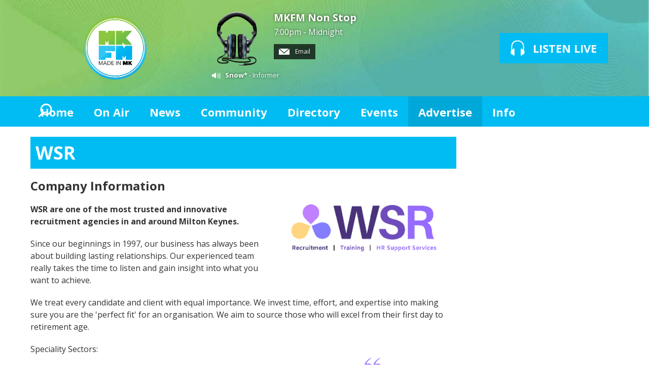

--- FILE ---
content_type: text/html; charset=UTF-8
request_url: https://www.mkfm.com/advertise/mkfm-business-club/wsr/
body_size: 9270
content:
<!DOCTYPE HTML>
<html  lang="en">

<head>
    <meta http-equiv="Content-Type" content="text/html; charset=utf-8">
<title>WSR - MKFM 106.3FM  - Radio Made in Milton Keynes</title>
<meta name="description" content="WSR are one of the most trusted and innovative recruitment agencies in and around Milton Keynes.">
<meta name="keywords" content="mkfm, milton keynes, mk, radio, milton keynes radio, milton keynes radio station, mk radio, DAB, DAB Digital Radio, Digital Radio, mk radio station, radio mk, radio milton keynes, milton keynes FM, milton keynes community radio, miltonkeynes, FM, MK, 107, local, broadcast, horizon, heart, entertainment, sport, music, showbiz, celebrities, news, games, play, fun, feelgood, download, live, video, tunes, UK, England, DJ, presenter, schedule, programme, playlist, chart, single, album, TV, DVD, movie, Ashland, Astwood, Bancroft, Bancroft Park, Beanhill, Blakelands, Bleak Hall, Blue Bridge, Bolbeck Park, Bow Brickhill, Bradville, Bradwell, Bradwell Abbey, Bradwell Common, Brickfields, Brinklow, Brook Furlong, Broughton and Atterbury, Broughton Rural, Browns Wood, Caldecotte, Calverton, Campbell Park, Castlethorpe, Central Bletchley, Central Milton Keynes, Chicheley, Clifton Reynes, Coffee Hall, Cold Brayfield, Conniburrow, Crownhill, Denbigh East, Denbigh North, Denbigh West, Downhead Park, Downs Barn, Eaglestone, Elfield Park, Emberton, Emerson Valley, Far Bletchley, Fenny Stratford, Fishermead, Fox Milne, Fullers Slade, Furzton, Galley Hill, Gayhurst, Giffard Park, Granby, Grange Farm, Great Holm, Great Linford, Greenleys, Hanslope, Hardmead, Haversham, Hazeley, Heelands, Hodge Lea, Kents Hill, Kiln Farm, Kingsmead, Kingston, Knowlhill, Lathbury, Lavendon, Leadenhall, Linford Wood, 0Little Brickhill, Little Linford, Loughton, Loughton Lodge, Medbourne, Middleton, Milton Keynes Village, Monkston, Monkston Park, Moulsoe, Mount Farm, Neath Hill, Netherfield, New Bradwell, Newlands, Newport Pagnell, Newton Blossomville, Newton Leys, North Crawley, Northern Expansion Area, Northfield, Oakgrove, Oakhill, Old Farm Park, Old Wolverton, Oldbrook, Olney, Oxley Park, Peartree Bridge, Pennyland, Pineham, Ravenstone, Redmoor, Rooksley, Shenley Brook End, Shenley Church End, Shenley Lodge, Shenley Wood, Sherington, Simpson, Springfield, Stacey Bushes, Stantonbury, Stoke Goldington, Stonebridge, Stony Stratford, Tattenhoe, Tattenhoe Park, Tilbrook, Tinkers Bridge, Tongwell, Two Mile Ash, Tyringham and Filgrave, Walnut Tree, Walton, Walton Hall, Walton Park, Warrington, Water Eaton, Wavendon, Wavendon Gate, West Ashland, West Bletchley, Westcroft, Weston Underwood, Whitney, Willen, Willen Lake, Willen Park, Winterhill, Woburn Sands, Wolverton, Wolverton Mill, Wolverton Mill East and South, Woodhill, Woolstone, Woughton Park, Woughton-on-the-Green, Wymbush, Secklow Sounds, CRMK, Community Radio Milton Keynes, MK Radio, Radio MK, Radio Milton Keynes, Milton Keynes Radio, Cable Radio Milton Keynes, Cable Radio MK, MK Cable Radio, MK Cable, Cable MK, CMK, MKC, milton keynes, 103.3, heart, heart fm, heart radio, music, 106.3, 106, 107.0, the beat">
<meta name="robots" content="noodp, noydir">

<!-- Facebook -->
<meta property="og:url" content="https://www.mkfm.com/advertise/mkfm-business-club/wsr/">
<meta property="og:title" content="WSR">
<meta property="og:image:url" content="https://mmo.aiircdn.com/171/6197baa4d15a2.png">
<meta property="og:image:width" content="840">
<meta property="og:image:height" content="472">
<meta property="og:image:type" content="image/png">
<meta property="og:description" content="WSR are one of the most trusted and innovative recruitment agencies in and around Milton Keynes.">
<meta property="og:site_name" content="MKFM">
<meta property="og:type" content="article">

<!-- X.com -->
<meta name="twitter:card" content="summary_large_image">
<meta name="twitter:title" content="WSR">
<meta name="twitter:description" content="WSR are one of the most trusted and innovative recruitment agencies in and around Milton Keynes.">
<meta name="twitter:image" content="https://mmo.aiircdn.com/171/6197baa4d15a2.png">
<meta name="twitter:site" content="@mkfm">

<!-- iOS App ID -->
<meta name="apple-itunes-app" content="app-id=6443826211">

<!-- Icons -->
<link rel="icon" href="https://mmo.aiircdn.com/171/6901ea0102e00.jpg">
<link rel="apple-touch-icon" href="https://mmo.aiircdn.com/171/6901ea0102e00.jpg">


<!-- Common CSS -->
<link type="text/css" href="https://c.aiircdn.com/fe/css/dist/afe-f98a36ef05.min.css" rel="stylesheet" media="screen">

<!-- Common JS -->
<script src="https://code.jquery.com/jquery-1.12.2.min.js"></script>
<script src="https://c.aiircdn.com/fe/js/dist/runtime.5b7a401a6565a36fd210.js"></script>
<script src="https://c.aiircdn.com/fe/js/dist/vendor.f6700a934cd0ca45fcf8.js"></script>
<script src="https://c.aiircdn.com/fe/js/dist/afe.10a5ff067c9b70ffe138.js"></script>

<script>
gm.properties = {"site_id":"305","page_id":"1000611","page_path_no_tll":"\/advertise\/mkfm-business-club\/wsr\/","service_id":"3412","radioplayer":{"window_size":[960,700]}};
</script>


    <meta name="viewport" content="width=device-width, minimum-scale=1.0, initial-scale=1.0">

    <link rel="stylesheet" href="https://a.aiircdn.com/d/c/1677-qqd7ukgbfeh0is.css">

    <script src="//ajax.googleapis.com/ajax/libs/webfont/1/webfont.js"></script>
    <script src="https://a.aiircdn.com/d/j/1678-9sxjfvg50nvitp.js"></script>

<style>
    .aiir-share {
  display:none;
}
</style>

<meta name="apple-itunes-app" content="app-id=6443826211" />

<meta name="google-site-verification" content="XYIKTSj3E1EtIpTHOCqGxwY1c7m2NtPsp-Wu55v3RuY" />

<script type="text/javascript">
  window._taboola = window._taboola || [];
  _taboola.push({article:'auto'});
  !function (e, f, u, i) {
    if (!document.getElementById(i)){
      e.async = 1;
      e.src = u;
      e.id = i;
      f.parentNode.insertBefore(e, f);
    }
  }(document.createElement('script'),
  document.getElementsByTagName('script')[0],
  '//cdn.taboola.com/libtrc/mkfm/loader.js',
  'tb_loader_script');
  if(window.performance && typeof window.performance.mark == 'function')
    {window.performance.mark('tbl_ic');}
</script>

<meta name="google-site-verification" content="XYIKTSj3E1EtIpTHOCqGxwY1c7m2NtPsp-Wu55v3RuY" />

<script data-ad-client="ca-pub-6166314099052270" async src="https://pagead2.googlesyndication.com/pagead/js/adsbygoogle.js"></script>

<script type="text/javascript">
  window._taboola = window._taboola || [];
  _taboola.push({article:'auto'});
  !function (e, f, u, i) {
    if (!document.getElementById(i)){
      e.async = 1;
      e.src = u;
      e.id = i;
      f.parentNode.insertBefore(e, f);
    }
  }(document.createElement('script'),
  document.getElementsByTagName('script')[0],
  '//cdn.taboola.com/libtrc/mkfm/loader.js',
  'tb_loader_script');
  if(window.performance && typeof window.performance.mark == 'function')
    {window.performance.mark('tbl_ic');}
</script>


</head>
<body data-controller="ads" >

<!-- Global site tag (gtag.js) - Google Analytics -->
<script async src="https://www.googletagmanager.com/gtag/js?id=UA-86542329-1"></script>
<script>
  window.dataLayer = window.dataLayer || [];
  function gtag(){dataLayer.push(arguments);}
  gtag('js', new Date());

  gtag('config', 'UA-86542329-1');
</script>

<div class="c-site-overlay  js-site-overlay"></div>

<div class="c-site-wrapper js-slide-move">

    <header class="c-header">

        <div class="c-leaderboard-wrapper  js-takeover-wrap">
            <div class="c-ad c-leaderboard js-spacing-on-load">

                <div class="gm-adpos" 
     data-ads-target="pos" 
     data-pos-id="6077" 
     id="ad-pos-6077"
 ></div>

            </div>
        </div>

        <div class="o-wrapper">

            <div class="dv-grid is-vertical-middle">

                <div class="dv-grid__item three-tenths m-two-fifths s-one-whole">

                    <a href="/" class="c-logo">

                        <span class="u-access">MKFM</span>

                    </a>

                </div><!--


                --><div class="dv-grid__item seven-tenths m-three-fifths s-one-whole">

                    <div class="dv-grid is-vertical-middle">

                        <div class="dv-grid__item two-thirds m-one-whole s-hide">

                                                        <div class="c-on-air">

                                <a href="/on-air/non-stop/" class="c-on-air__link">

                                    <img src="https://mm.aiircdn.com/305/580c6c3aeb0ca.png" class="c-on-air__img  xl-one-fifth  one-quarter  s-one-sixth" alt="">

                                    <h2 class="c-on-air__show">MKFM Non Stop</h2>

                                                                            <p class="s-m-hide c-on-air__header"> <span class="c-on-air__meta"> 7:00pm - Midnight</span></p>
                                                                    </a>


                                                                    <div class="c-on-air__contact">
                                        <a href="" class="c-on-air__btn"><i class="c-on-air__email-icon"></i>
                                            Email
                                        </a>
                                    </div>
                                
                                                                    <div class="c-now-playing">

                                        <i class="c-now-playing__icon">Now Playing: </i><a href="/on-air/artist/snow/" class="c-now-playing__link">Snow*</a> - Informer

                                    </div>

                                
                            </div>
                            
                        </div><!--

                        --><div class="dv-grid__item one-third s-m-one-whole u-text-centered">

                            <div class="c-listen-wrapper">
                                                                    
                                        <a href="/on-air/radioplayer/"
                                           target="_blank"
                                           data-popup-size="960x700"
                                           class="c-listen-live">
                                            <svg class="c-listen-live__icon" width="28" height="32" viewBox="0 0 28 32" xmlns="http://www.w3.org/2000/svg"><path d="M13.9.7c7 0 11 3.6 12.3 9.4.6 2.6.6 5.3.3 7.8v.4l-.2.5v.4l-.2.6c1 .9 1.5 2.3 1.5 4 0 2.7-1.5 4.8-3.4 4.8-.5 0-.9-.1-1.3-.3v1a1.5 1.5 0 01-3 .2V18.3a1.5 1.5 0 013-.2v1.2c.4-.2.8-.3 1.3-.3l.1-.3.1-.4v-.5a24.2 24.2 0 00-.2-7.3C23.1 5.5 20 2.7 14 2.7c-6.1 0-9.3 2.9-10.4 7.8-.5 2.3-.5 4.8-.2 7.1v.8l.1.3v.3c.5 0 1 0 1.3.3v-1a1.5 1.5 0 013-.2v11.2a1.5 1.5 0 01-3 .2v-1.2l-1.2.3c-2 0-3.5-2.1-3.5-4.8 0-1.7.6-3.2 1.6-4.1l-.1-.6v-.3l-.2-.5v-.4c-.3-2.6-.3-5.2.3-7.8C2.9 4.3 6.8.7 13.9.7z" fill="currentColor" fill-rule="nonzero"/></svg>
                                            <strong class="c-listen-live__text">Listen Live</strong>
                                        </a>

                                                                    
                                                            </div>

                        </div>

                    </div>

                </div>


            </div>

        </div>

    </header>

    <div class="c-nav-primary-wrapper js-nav-primary-wrapper">

        <div class=" o-wrapper ">

            <nav class="c-nav-primary">

                <h2 class="u-access"><a href="/">Navigation</a></h2>

                <button class="c-nav-toggle  js-toggle-navigation">
                    <div class="c-nav-icon">
                        <i class="c-nav-toggle__line"></i><i class="c-nav-toggle__line"></i><i class="c-nav-toggle__line"></i>
                    </div>
                    <strong class="c-nav-toggle__title">Menu</strong>
                </button>

                <ul class="global-nav-top"><li class="nav--home "><div><a href="/">
                    Home
                </a></div></li><li class="nav--on-air "><div><a href="/on-air/">
                    On Air
                </a></div><ul><li><a href="/on-air/">
                                Schedule
                            </a></li><li><a href="/on-air/podcasts/">
                                Podcasts
                            </a></li></ul></li><li class="nav--news "><div><a href="/news/">
                    News
                </a></div><ul><li><a href="http://www.mkfm.com/news/local-news/">
                                Local News
                            </a></li><li><a href="http://www.mkfm.com/news/national-news/">
                                National News
                            </a></li><li><a href="https://www.mkfm.com/news/local-business/">
                                Local Business
                            </a></li><li><a href="https://www.mkfm.com/news/news-extra/">
                                News Extra
                            </a></li><li><a href="https://www.mkfm.com/news/mk-dons-news/">
                                MK Dons News
                            </a></li><li><a href="https://www.mkfm.com/news/mk-breakers-basketball-club/">
                                MK Breakers Basketball Club News
                            </a></li><li><a href="http://www.mkfm.com/news/sport/">
                                Sports News
                            </a></li><li><a href="https://www.mkfm.com/local/travel-news/">
                                Travel News
                            </a></li><li><a href="http://www.mkfm.com/news/showbiz/">
                                Showbiz News
                            </a></li><li><a href="/news/weather/">
                                Weather
                            </a></li></ul></li><li class="nav--local "><div><a href="https://www.mkfm.com/news/mk-jobs/">
                    Community
                </a></div><ul><li><a href="https://www.mkfm.com/news/mk-jobs/">
                                Jobs in MK
                            </a></li><li><a href="/local/snow-watch/">
                                Snow Watch
                            </a></li><li><a href="https://www.mkfm.com/news/website-promotions/milton-keynes-mayors-awards-2025/?fbclid=IwZXh0bgNhZW0CMTEAAR3N6WiRbV89PBlRdaJpD0Tp4UWLvBSCWbO2ELoT4tiENvd6LDTVgo94GRs_aem_7cGLXILQJgeKwZNQC-iBkA">
                                Mayor&#039;s Awards
                            </a></li><li><a href="/local/travel-news/">
                                Travel News
                            </a></li></ul></li><li class="nav--directory "><div><a href="/directory/">
                    Directory
                </a></div></li><li class="nav--events "><div><a href="/events/">
                    Events
                </a></div><ul><li><a href="/events/">
                                What&#039;s On In Milton Keynes: Events Calendar
                            </a></li><li><a href="https://www.mkfm.com/photos2/">
                                Photo Gallery
                            </a></li></ul></li><li class="nav--advertise on"><div><a href="/advertise/">
                    Advertise
                </a></div><ul><li><a href="/advertise/how-to-advertise/">
                                Advertise With Us
                            </a></li><li><a href="/advertise/client-testimonials/">
                                Client Testimonials 
                            </a></li><li><a href="/advertise/principal-partners/">
                                Principal Partners
                            </a></li><li><a href="/advertise/mkfm-business-club/">
                                MKFM Business Club
                            </a></li></ul></li><li class="nav--contact-us "><div><a href="/contact-us/">
                    Info
                </a></div><ul><li><a href="/contact-us/about-mkfm/">
                                About MKFM
                            </a></li><li><a href="/contact-us/how-to-listen-to-mkfm/">
                                How To Listen To MKFM
                            </a></li><li><a href="/contact-us/contact-us/">
                                Contact Us
                            </a></li><li><a href="/contact-us/complaints-procedure/">
                                Complaints Procedure
                            </a></li></ul></li></ul>

                <button type="button" class="c-search-toggle c-search__icon  c-search__icon--white  js-search-toggle  l-show  sm-show  s-show">
                    Toggle Search Visibility
                </button>

            </nav>

        </div><div class="c-nav-overspill   js-top-nav  js-slide-move">
            <ul></ul>
        </div>

        <div class="c-search  js-search">

            <h2 class="u-access">Search</h2>

            <form class="o-wrapper  c-search__form" action="/searchresults/" method="get">

                <div class="dv-grid is-vertical-middle">

                    <div class="dv-grid__item one-whole">

                        <label class="u-access" for="q">Search</label>

                        <input placeholder="Search..." class="c-search__input  js-search__input" id="q" type="search" name="q">

                    </div><!--

                        --><button class="c-search__submit" type="submit">Search</button>


                </div>

            </form>

        </div>

    </div>

    <main class="c-page-main">
    <div class="o-wrapper ">
        <div class="c-ad c-billboard js-spacing-on-load"><div class="gm-adpos" 
     data-ads-target="pos" 
     data-pos-id="6086" 
     id="ad-pos-6086"
 ></div></div>


            <div class="dv-grid u-mb">

                <div class="dv-grid__item one-whole  dv-grid__item--flex-300 ">

                    <h1 class="o-headline">WSR</h1>

                    <div class="s-page">
                        <h3><img alt="wsr edit" src="https://mmo.aiircdn.com/171/6197baa4d15a2.png" style="float: right; margin-left: 5px; width: 362px; height: 204px;" />Company Information</h3>

<p><strong>WSR are one of the most trusted and innovative recruitment agencies in and around Milton Keynes.</strong></p>

<p>Since our beginnings in 1997, our business has always been about building lasting relationships. Our experienced team really takes the time to listen and gain insight into what you want to achieve.</p>

<p>We treat every candidate and client with equal importance. We invest time, effort, and expertise into making sure you are the &#39;perfect fit&#39; for an organisation. We aim to source those who will excel from their first day to retirement age.</p>

<p><img alt="" src="https://mmo.aiircdn.com/171/6197bb4a9270c.png" style="width: 329px; height: 329px; float: right;" />Speciality Sectors:</p>

<ul>
  <li>
  <p>Business Admin Support</p>
  </li>
  <li>
  <p>Sales and Marketing</p>
  </li>
  <li>
  <p>Accountancy and Finance</p>
  </li>
  <li>
  <p>IT and Creative</p>
  </li>
  <li>
  <p>Engineering and Technical</p>
  </li>
  <li>
  <p>Warehouse and Logistics</p>
  </li>
</ul>

<p>We pride ourselves on going that &lsquo;extra mile&rsquo; to deliver on our promises and to provide a personal, stress-free service.</p>

<h3><img alt="" class="" src="https://mmo.aiircdn.com/171/6197bb4a6733e.png" style="width: 309px; height: 309px; float: right;" />Contact</h3>

<p>If you are ready to make your next career move, view our current vacancies and sign-up for New Job Alerts at <a href="http://www.wsrs.co.uk">www.wsrs.co.uk</a>, or call us for an informal chat on 01908 616184, we&rsquo;d love to hear from you!</p>

<p><strong>Facebook:&nbsp;</strong>@WSRSLtd</p>

<p><strong>Instagram:</strong> @working.solutions</p>

<p><strong>Twitter:</strong> @JobsToday_WSR</p>

<p style="text-align: center;">&nbsp;</p>
                    </div>

                    <div class="o-content-block tb-custom-html">
    
        
    <div class="o-content-block__inner">
		<h3><strong>Sponsored Stories</strong></h3>

<div id="taboola-below-article-thumbnails">
  &nbsp;
</div>
<script type="text/javascript">
  window._taboola = window._taboola || [];
  _taboola.push({
    mode: 'alternating-thumbnails-a',
    container: 'taboola-below-article-thumbnails',
    placement: 'Below Article Thumbnails',
    target_type: 'mix'
  });
</script>
    </div>
</div>


                </div><!--

                    --><div class="dv-grid__item dv-grid__item--fix-300 c-page-secondary">


                    <div class="c-ad  c-mpu js-spacing-on-load">
                        <div class="gm-adpos" 
     data-ads-target="pos" 
     data-pos-id="6078" 
     id="ad-pos-6078"
 ></div>
                    </div>

                    <div class="o-content-block tb-custom-html">
    
        
    <div class="o-content-block__inner">
		<script async src="https://pagead2.googlesyndication.com/pagead/js/adsbygoogle.js?client=ca-pub-6166314099052270"
     crossorigin="anonymous"></script>
<!-- MKFM Square -->
<ins class="adsbygoogle"
     style="display:block"
     data-ad-client="ca-pub-6166314099052270"
     data-ad-slot="3086054454"
     data-ad-format="auto"
     data-full-width-responsive="true"></ins>
<script>
     (adsbygoogle = window.adsbygoogle || []).push({});
</script>
    </div>
</div>    <div class="o-content-block  tb-news">
    
	    <h2 class="o-headline"><a href="/news/" class="o-headline__main">Local News</a></h2>
        
    <div class="o-content-block__inner">

        
        <ul class="gm-sec"  
             data-grid-threshold="400"
            
                        data-mode="0" >

                        
            <li class="c-pod">
                                <a href="/news/local-news/tell-us-your-story/" class="c-pod__link" tabindex="-1">
                    <img src="https://mmo.aiircdn.com/171/690c6776f3003.jpg" alt="" class="c-pod__img " />
                </a>
                                <div class="c-pod__content">
                    <a href="/news/local-news/tell-us-your-story/" class="c-pod__link">
                        <strong class="c-pod__title">Tell us your story</strong>
                    </a>
                    <p class="c-pod__description">MKFM always wants to hear your stories about your city.</p>                </div>
            </li>
                        
            <li class="c-pod">
                                <a href="/news/local-news/his-majestys-lord-lieutenant-cuts-the-ribbon-on-revamped-milton-keynes-meeting-place/" class="c-pod__link" tabindex="-1">
                    <img src="https://mmo.aiircdn.com/171/6970b8ae7ddfb.jpg" alt="" class="c-pod__img " />
                </a>
                                <div class="c-pod__content">
                    <a href="/news/local-news/his-majestys-lord-lieutenant-cuts-the-ribbon-on-revamped-milton-keynes-meeting-place/" class="c-pod__link">
                        <strong class="c-pod__title">His Majesty’s Lord-Lieutenant cuts the ribbon on revamped Milton Keynes Meeting Place</strong>
                    </a>
                    <p class="c-pod__description">Stacey Bushes Meeting Place officially re-opened on Monday.</p>                </div>
            </li>
                        
            <li class="c-pod">
                                <a href="/news/local-news/police-crime-commissioner-issues-fraud-safety-advice-for-milton-keynes-residenta/" class="c-pod__link" tabindex="-1">
                    <img src="https://mmo.aiircdn.com/171/65f33d3d324c5.jpg" alt="" class="c-pod__img " />
                </a>
                                <div class="c-pod__content">
                    <a href="/news/local-news/police-crime-commissioner-issues-fraud-safety-advice-for-milton-keynes-residenta/" class="c-pod__link">
                        <strong class="c-pod__title">Police Crime Commissioner issues fraud safety advice for Milton Keynes residents</strong>
                    </a>
                    <p class="c-pod__description">Matthew Barber has reminded local people of the simple steps they can take to protect themselves from fraud and cyber crime.</p>                </div>
            </li>
                        
            <li class="c-pod">
                                <a href="/news/local-news/open-university-in-milton-keynes-takes-climate-action-by-switching-to-ecosia/" class="c-pod__link" tabindex="-1">
                    <img src="https://mmo.aiircdn.com/171/6970b022347e5.jpg" alt="" class="c-pod__img " />
                </a>
                                <div class="c-pod__content">
                    <a href="/news/local-news/open-university-in-milton-keynes-takes-climate-action-by-switching-to-ecosia/" class="c-pod__link">
                        <strong class="c-pod__title">Open University in Milton Keynes takes climate action by switching to Ecosia</strong>
                    </a>
                    <p class="c-pod__description">The OU has become the largest university in the UK to switch to Ecosia, as its default internet search provider. </p>                </div>
            </li>
                        
            <li class="c-pod">
                                <a href="/news/local-news/woman-freed-by-firefighters-after-collision-in-milton-keynes/" class="c-pod__link" tabindex="-1">
                    <img src="https://mmo.aiircdn.com/171/5e45123fd2ad1.jpg" alt="" class="c-pod__img " />
                </a>
                                <div class="c-pod__content">
                    <a href="/news/local-news/woman-freed-by-firefighters-after-collision-in-milton-keynes/" class="c-pod__link">
                        <strong class="c-pod__title">Woman freed by firefighters after collision in Milton Keynes </strong>
                    </a>
                    <p class="c-pod__description">Fire crews from West Ashland and Broughton were called to a two-car collision in Oxley Park yesterday evening.</p>                </div>
            </li>
                        
            <li class="c-pod">
                                <a href="/news/local-news/milton-keynes-stands-proud-with-our-armed-forces/" class="c-pod__link" tabindex="-1">
                    <img src="https://mmo.aiircdn.com/171/69709f0d00ceb.jpg" alt="" class="c-pod__img " />
                </a>
                                <div class="c-pod__content">
                    <a href="/news/local-news/milton-keynes-stands-proud-with-our-armed-forces/" class="c-pod__link">
                        <strong class="c-pod__title">Milton Keynes stands proud with our Armed Forces</strong>
                    </a>
                    <p class="c-pod__description">New city councillors Shazna Muzammil and Keith McLean joined residents and community partners at an Army Engagement Day last week.</p>                </div>
            </li>
                        
            <li class="c-pod">
                                <a href="/news/local-news/milton-keynes-family-honours-son-with-huge-investment-in-research-to-find-a-cure-for-brain-tumours/" class="c-pod__link" tabindex="-1">
                    <img src="https://mmo.aiircdn.com/171/69709a806bea1.jpg" alt="" class="c-pod__img " />
                </a>
                                <div class="c-pod__content">
                    <a href="/news/local-news/milton-keynes-family-honours-son-with-huge-investment-in-research-to-find-a-cure-for-brain-tumours/" class="c-pod__link">
                        <strong class="c-pod__title">Milton Keynes family honours son with huge investment in research to find a cure for brain tumours</strong>
                    </a>
                    <p class="c-pod__description">The family of a boy lost to a deadly brain tumour, aged just 13, is marking what would have been his 19th birthday by announcing a significant new investment in research.</p>                </div>
            </li>
                        
            <li class="c-pod">
                                <a href="/news/local-news/milton-keyns-dons-community-trust-launches-half-term-multi-sport-camps/" class="c-pod__link" tabindex="-1">
                    <img src="https://mmo.aiircdn.com/171/6970936931e87.jpg" alt="" class="c-pod__img " />
                </a>
                                <div class="c-pod__content">
                    <a href="/news/local-news/milton-keyns-dons-community-trust-launches-half-term-multi-sport-camps/" class="c-pod__link">
                        <strong class="c-pod__title">Milton Keynes Dons Community Trust launches half-term multi-sport camps</strong>
                    </a>
                    <p class="c-pod__description">A packed programme of multi-sport fun for young people is planned in Milton Keynes during February half-term.</p>                </div>
            </li>
                        
            <li class="c-pod">
                                <a href="/news/local-news/milton-keynes-landmark-to-light-up-in-support-of-kawasaki-disease/" class="c-pod__link" tabindex="-1">
                    <img src="https://mmo.aiircdn.com/171/69709a81ddd0e.jpg" alt="" class="c-pod__img " />
                </a>
                                <div class="c-pod__content">
                    <a href="/news/local-news/milton-keynes-landmark-to-light-up-in-support-of-kawasaki-disease/" class="c-pod__link">
                        <strong class="c-pod__title">Milton Keynes landmark to light up in support of Kawasaki Disease</strong>
                    </a>
                    <p class="c-pod__description">Hotel La Tour is among 140 buildings across the UK which will be spectacularly lighting up to raise awareness of Kawasaki Disease  on Monday, which is International Kawasaki Disease Awareness Day. </p>                </div>
            </li>
                        
            <li class="c-pod">
                                <a href="/news/local-news/work-begins-on-new-cancer-centre-lounge-at-milton-keynes-hospital/" class="c-pod__link" tabindex="-1">
                    <img src="https://mmo.aiircdn.com/171/696f9d7101f7d.jpg" alt="" class="c-pod__img " />
                </a>
                                <div class="c-pod__content">
                    <a href="/news/local-news/work-begins-on-new-cancer-centre-lounge-at-milton-keynes-hospital/" class="c-pod__link">
                        <strong class="c-pod__title">Work begins on new Cancer Centre lounge at Milton Keynes Hospital</strong>
                    </a>
                    <p class="c-pod__description">Construction has started on the wellbeing lounge at the Cancer Centre at MKUH.</p>                </div>
            </li>
                        
            <li class="c-pod">
                                <a href="/news/local-news/milton-keynes-city-councils-local-elections-what-you-need-to-know/" class="c-pod__link" tabindex="-1">
                    <img src="https://mmo.aiircdn.com/171/696f7662015f0.jpg" alt="" class="c-pod__img " />
                </a>
                                <div class="c-pod__content">
                    <a href="/news/local-news/milton-keynes-city-councils-local-elections-what-you-need-to-know/" class="c-pod__link">
                        <strong class="c-pod__title">Milton Keynes City Council&#039;s local elections - what you need to know </strong>
                    </a>
                    <p class="c-pod__description">Milton Keynes City Council’s local elections will take place on Thursday, May 7, and every single council seat will be contested under brand-new ward boundaries. </p>                </div>
            </li>
                        
            <li class="c-pod">
                                <a href="/news/local-news/can-you-help-find-the-much-loved-vw-beetle-parked-up-somewhere-in-milton-keynes/" class="c-pod__link" tabindex="-1">
                    <img src="https://mmo.aiircdn.com/171/696f7194bb678.jpg" alt="" class="c-pod__img " />
                </a>
                                <div class="c-pod__content">
                    <a href="/news/local-news/can-you-help-find-the-much-loved-vw-beetle-parked-up-somewhere-in-milton-keynes/" class="c-pod__link">
                        <strong class="c-pod__title">Can you help find the much-loved VW Beetle parked up somewhere in Milton Keynes?</strong>
                    </a>
                    <p class="c-pod__description">A man from Kent has embarked on an exhaust-ing search for a beloved family car, originally bought by his dad back in 1973.</p>                </div>
            </li>
                    </ul>

    </div>
</div>
<div class="o-content-block tb-weather tb-weather--five-days">
    
       <h2 class="o-headline"><a href="/news/weather/" class="o-headline__main">Weather</a></h2>
    
   
    <div class="o-content-block__inner">
        
        <div class="tb-weather__wrapper">

            <ul class="gm-sec" 
                                data-mode="2"
                
                data-per-row="5">
                <li class="c-pod tb-weather__item">
                    <img src="https://i.aiircdn.com/weather/colour/15.png" alt="" class="c-pod__img tb-weather__img">

                    <div class="c-pod__content">
                        <strong class="c-pod__title tb-weather__day">Wed</strong>
                                                <p class="c-pod__description tb-weather__temp">9&deg;C</p>
                    </div>
                </li><li class="c-pod tb-weather__item">
                    <img src="https://i.aiircdn.com/weather/colour/12.png" alt="" class="c-pod__img tb-weather__img">

                    <div class="c-pod__content">
                        <strong class="c-pod__title tb-weather__day">Thu</strong>
                                                <p class="c-pod__description tb-weather__temp">9&deg;C</p>
                    </div>
                </li><li class="c-pod tb-weather__item">
                    <img src="https://i.aiircdn.com/weather/colour/12.png" alt="" class="c-pod__img tb-weather__img">

                    <div class="c-pod__content">
                        <strong class="c-pod__title tb-weather__day">Fri</strong>
                                                <p class="c-pod__description tb-weather__temp">8&deg;C</p>
                    </div>
                </li><li class="c-pod tb-weather__item">
                    <img src="https://i.aiircdn.com/weather/colour/3.png" alt="" class="c-pod__img tb-weather__img">

                    <div class="c-pod__content">
                        <strong class="c-pod__title tb-weather__day">Sat</strong>
                                                <p class="c-pod__description tb-weather__temp">7&deg;C</p>
                    </div>
                </li><li class="c-pod tb-weather__item">
                    <img src="https://i.aiircdn.com/weather/colour/8.png" alt="" class="c-pod__img tb-weather__img">

                    <div class="c-pod__content">
                        <strong class="c-pod__title tb-weather__day">Sun</strong>
                                                <p class="c-pod__description tb-weather__temp">5&deg;C</p>
                    </div>
                </li>
            </ul>

        </div>
    </div>
      
</div><div class="o-content-block tb-custom-html">
    
        
    <div class="o-content-block__inner">
		<div class="gm-adpos" 
     data-ads-target="pos" 
     data-pos-id="6085" 
     id="ad-pos-6085"
 ></div>
    </div>
</div><div class="o-content-block tb-custom-content">
        
    <div class="o-content-block__inner">
		<ul>
  <li><a href="https://www.mkfm.com/contact-us/how-to-listen-to-mkfm/">How To Listen To MKFM</a></li>
  <li><a href="https://www.mkfm.com/mkfm-and-gdpr-data-regulation/">MKFM and GDPR Data Regulation</a></li>
  <li><a href="https://www.mkfm.com/contact-us/contact-us/">Contact Us</a></li>
  <li><a href="https://www.mkfm.com/contact-us/complaints-procedure/">Complaints Procedure</a></li>
  <li><a href="https://www.mkfm.com/win/terms-and-conditions/">Competition Terms and Conditions</a></li>
</ul>

<p>&copy; 2020 MKFM Limited - Radio Made In Milton Keynes.&nbsp;<a href="http://aiir.com/" target="_blank" title="Aiir radio website CMS">Powered by Aiir</a>.</p>
    </div>
</div>

                    <div class="c-ad  c-mpu js-spacing-on-load">
                        <div class="gm-adpos" 
     data-ads-target="pos" 
     data-pos-id="6079" 
     id="ad-pos-6079"
 ></div>
                    </div>

                </div>

            </div>

            <div class="c-bottom-ads"><div class="c-ad c-ad--rectangle js-spacing-on-load"><div class="gm-adpos" 
     data-ads-target="pos" 
     data-pos-id="6080" 
     id="ad-pos-6080"
 ></div></div><div class="c-ad c-ad--rectangle js-spacing-on-load"><div class="gm-adpos" 
     data-ads-target="pos" 
     data-pos-id="6081" 
     id="ad-pos-6081"
 ></div></div><div class="c-ad c-ad--rectangle js-spacing-on-load"><div class="gm-adpos" 
     data-ads-target="pos" 
     data-pos-id="6082" 
     id="ad-pos-6082"
 ></div></div><div class="c-ad c-ad--rectangle js-spacing-on-load"><div class="gm-adpos" 
     data-ads-target="pos" 
     data-pos-id="6083" 
     id="ad-pos-6083"
 ></div></div></div>


    </div>

        <div class="c-leaderboard-wrapper  js-takeover-wrap">
            <div class="c-ad c-leaderboard js-spacing-on-load">

                <div class="gm-adpos" 
     data-ads-target="pos" 
     data-pos-id="6084" 
     id="ad-pos-6084"
 ></div>

            </div>
        </div>
    </main>


    <footer class="c-page-footer">

        <div class="o-wrapper">

            
                            <ul class="o-list-inline c-footer-links"><li class="o-list-inline__item c-footer-links__item"><a href="/contact-us/how-to-listen-to-mkfm/" class="c-page-footer__link" >How To Listen To MKFM</a></li><li class="o-list-inline__item c-footer-links__item"><a href="/mkfm-and-gdpr-data-regulation/" class="c-page-footer__link" >MKFM and GDPR Data Regulation</a></li><li class="o-list-inline__item c-footer-links__item"><a href="/contact-us/contact-us/" class="c-page-footer__link" >Contact Us</a></li><li class="o-list-inline__item c-footer-links__item"><a href="/contact-us/complaints-procedure/" class="c-page-footer__link" >Complaints Procedure</a></li><li class="o-list-inline__item c-footer-links__item"><a href="/win/terms-and-conditions/" class="c-page-footer__link" >Competition Terms and Conditions</a></li></ul>
            

                        <p class="c-copyright">
                &copy; Copyright 2026 MKFM Limited - Radio Made In Milton Keynes. Powered by <a href="https://aiir.com" target="_blank" title="Aiir radio website CMS">Aiir</a>.
            </p>
        </div>

    </footer>


</div>

<script>var themeSettings = {"flipbook_visible":"1","flipbook_seconds":"4","now_playing_visible":"1","font_family":"Open Sans","colour-primary":"#00bcf2","colour-secondary":"#8cc63f","footer_text":"","site_logo":"https:\/\/mmo.aiircdn.com\/171\/6901e7d638253.png","colour-footer":"#ffffff","header-background":"https:\/\/mmo.aiircdn.com\/171\/6909ea7964a14.jpg","header_theme":"lighttext","copyright":"MKFM Limited - Radio Made In Milton Keynes","flipbook_hide_caption":"","footer_heading":"","flipbook_heading":"","header_heading":""};</script><script type="text/javascript">
  window._taboola = window._taboola || [];
  _taboola.push({flush: true});
</script>
<a href="/_hp/" rel="nofollow" style="display: none" aria-hidden="true">On Air</a>
</body>
</html>


--- FILE ---
content_type: text/html; charset=utf-8
request_url: https://www.google.com/recaptcha/api2/aframe
body_size: 265
content:
<!DOCTYPE HTML><html><head><meta http-equiv="content-type" content="text/html; charset=UTF-8"></head><body><script nonce="06TawmnMuLpsSFp7DzdlOg">/** Anti-fraud and anti-abuse applications only. See google.com/recaptcha */ try{var clients={'sodar':'https://pagead2.googlesyndication.com/pagead/sodar?'};window.addEventListener("message",function(a){try{if(a.source===window.parent){var b=JSON.parse(a.data);var c=clients[b['id']];if(c){var d=document.createElement('img');d.src=c+b['params']+'&rc='+(localStorage.getItem("rc::a")?sessionStorage.getItem("rc::b"):"");window.document.body.appendChild(d);sessionStorage.setItem("rc::e",parseInt(sessionStorage.getItem("rc::e")||0)+1);localStorage.setItem("rc::h",'1769027535050');}}}catch(b){}});window.parent.postMessage("_grecaptcha_ready", "*");}catch(b){}</script></body></html>

--- FILE ---
content_type: application/javascript
request_url: https://ads.aiir.net/pageads?s=305&path_no_tll=%2Fadvertise%2Fmkfm-business-club%2Fwsr%2F&pos%5B%5D=6077&pos%5B%5D=6086&pos%5B%5D=6078&pos%5B%5D=6085&pos%5B%5D=6079&pos%5B%5D=6080&pos%5B%5D=6081&pos%5B%5D=6082&pos%5B%5D=6083&pos%5B%5D=6084&pos%5B%5D=to&pos%5B%5D=cs&service_id=3412&callback=_jsonp_1769027531693
body_size: -46
content:
_jsonp_1769027531693({"src":"arm64"});